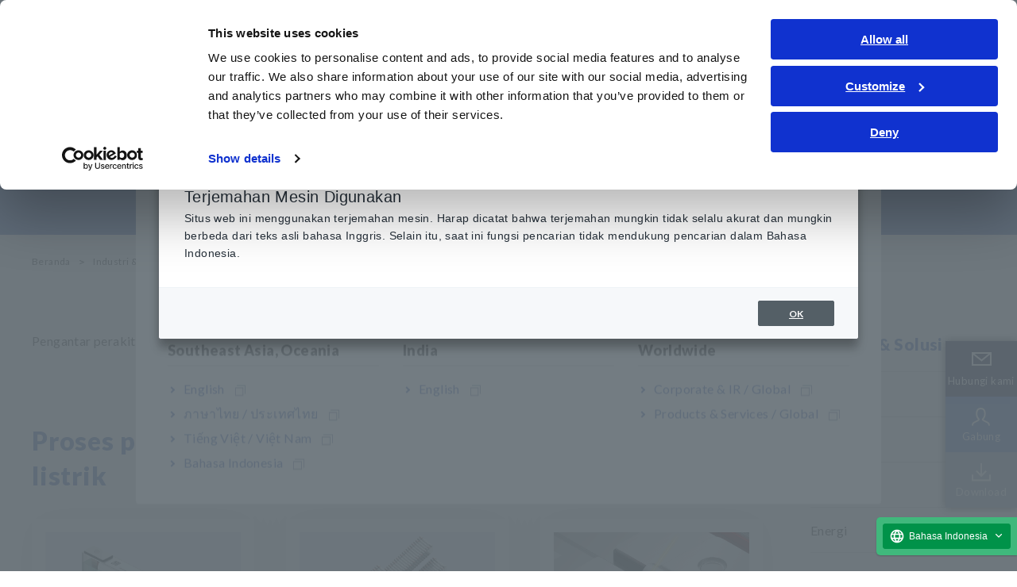

--- FILE ---
content_type: text/html; charset=UTF-8
request_url: https://www.hioki.com/id-id/industries-solutions/manufacturing/liion-pack-production-testing.html
body_size: 10178
content:
<!DOCTYPE HTML>

<html lang="en" class="static">


<head><script src="//j.wovn.io/1" data-wovnio="key=8JC11U&amp;backend=true&amp;currentLang=id&amp;defaultLang=en&amp;urlPattern=path&amp;langCodeAliases={&quot;en&quot;:&quot;sg-en&quot;,&quot;th&quot;:&quot;th-th&quot;,&quot;id&quot;:&quot;id-id&quot;,&quot;vi&quot;:&quot;vn-vi&quot;}&amp;langParamName=wovn" data-wovnio-info="version=WOVN.php_1.26.0" data-wovnio-type="fallback_snippet" async></script>
    <meta charset="UTF-8">
    <meta name="viewport" content="width=device-width,initial-scale=1">
    <meta name="format-detection" content="telephone=no,email=no,address=no">
    <meta property="og:type" content="website">
    <meta property="og:image" content="/themes/hioki/common/images/ogp.png">

  

      <link rel="canonical" href="https://www.hioki.com/industries-solutions/manufacturing/liion-pack-production-testing.html" />
    

      <link rel="alternate" href="https://www.hioki.com/global/industries-solutions/manufacturing/liion-pack-production-testing.html" hreflang="x-default" />
    <link rel="alternate" href="https://www.hioki.com/us-en/industries-solutions/manufacturing/liion-pack-production-testing.html" hreflang="en-US" />
    <link rel="alternate" href="https://www.hioki.com/in-en/industries-solutions/manufacturing/liion-pack-production-testing.html" hreflang="en-IN" />
    <link rel="alternate" href="https://www.hioki.com/sg-en/industries-solutions/manufacturing/liion-pack-production-testing.html" hreflang="en-SG" />
    <link rel="alternate" href="https://www.hioki.com/sg-en/industries-solutions/manufacturing/liion-pack-production-testing.html" hreflang="en-MY" />
    <link rel="alternate" href="https://www.hioki.com/sg-en/industries-solutions/manufacturing/liion-pack-production-testing.html" hreflang="en-PH" />
    <link rel="alternate" href="https://www.hioki.com/sg-en/industries-solutions/manufacturing/liion-pack-production-testing.html" hreflang="en-AU" />
    <link rel="alternate" href="https://www.hioki.com/sg-en/industries-solutions/manufacturing/liion-pack-production-testing.html" hreflang="en-NZ" />
    <link rel="alternate" href="https://www.hioki.com/sg-en/industries-solutions/manufacturing/liion-pack-production-testing.html" hreflang="en-BD" />
    <link rel="alternate" href="https://www.hioki.com/euro-en/industries-solutions/manufacturing/liion-pack-production-testing.html" hreflang="en-AL" />
    <link rel="alternate" href="https://www.hioki.com/euro-en/industries-solutions/manufacturing/liion-pack-production-testing.html" hreflang="en-AD" />
    <link rel="alternate" href="https://www.hioki.com/euro-en/industries-solutions/manufacturing/liion-pack-production-testing.html" hreflang="en-AM" />
    <link rel="alternate" href="https://www.hioki.com/euro-en/industries-solutions/manufacturing/liion-pack-production-testing.html" hreflang="en-AT" />
    <link rel="alternate" href="https://www.hioki.com/euro-en/industries-solutions/manufacturing/liion-pack-production-testing.html" hreflang="de-AT" />
    <link rel="alternate" href="https://www.hioki.com/euro-en/industries-solutions/manufacturing/liion-pack-production-testing.html" hreflang="en-AZ" />
    <link rel="alternate" href="https://www.hioki.com/euro-en/industries-solutions/manufacturing/liion-pack-production-testing.html" hreflang="en-BY" />
    <link rel="alternate" href="https://www.hioki.com/euro-en/industries-solutions/manufacturing/liion-pack-production-testing.html" hreflang="en-BE" />
    <link rel="alternate" href="https://www.hioki.com/euro-en/industries-solutions/manufacturing/liion-pack-production-testing.html" hreflang="fr-BE" />
    <link rel="alternate" href="https://www.hioki.com/euro-en/industries-solutions/manufacturing/liion-pack-production-testing.html" hreflang="de-BE" />
    <link rel="alternate" href="https://www.hioki.com/euro-en/industries-solutions/manufacturing/liion-pack-production-testing.html" hreflang="nl-NL" />
    <link rel="alternate" href="https://www.hioki.com/euro-en/industries-solutions/manufacturing/liion-pack-production-testing.html" hreflang="en-BA" />
    <link rel="alternate" href="https://www.hioki.com/euro-en/industries-solutions/manufacturing/liion-pack-production-testing.html" hreflang="en-BG" />
    <link rel="alternate" href="https://www.hioki.com/euro-en/industries-solutions/manufacturing/liion-pack-production-testing.html" hreflang="en-HR" />
    <link rel="alternate" href="https://www.hioki.com/euro-en/industries-solutions/manufacturing/liion-pack-production-testing.html" hreflang="en-CY" />
    <link rel="alternate" href="https://www.hioki.com/euro-en/industries-solutions/manufacturing/liion-pack-production-testing.html" hreflang="en-CZ" />
    <link rel="alternate" href="https://www.hioki.com/euro-en/industries-solutions/manufacturing/liion-pack-production-testing.html" hreflang="en-DK" />
    <link rel="alternate" href="https://www.hioki.com/euro-en/industries-solutions/manufacturing/liion-pack-production-testing.html" hreflang="en-EE" />
    <link rel="alternate" href="https://www.hioki.com/euro-en/industries-solutions/manufacturing/liion-pack-production-testing.html" hreflang="en-FI" />
    <link rel="alternate" href="https://www.hioki.com/euro-en/industries-solutions/manufacturing/liion-pack-production-testing.html" hreflang="en-FR" />
    <link rel="alternate" href="https://www.hioki.com/euro-en/industries-solutions/manufacturing/liion-pack-production-testing.html" hreflang="fr-FR" />
    <link rel="alternate" href="https://www.hioki.com/euro-en/industries-solutions/manufacturing/liion-pack-production-testing.html" hreflang="en-GE" />
    <link rel="alternate" href="https://www.hioki.com/euro-en/industries-solutions/manufacturing/liion-pack-production-testing.html" hreflang="en-DE" />
    <link rel="alternate" href="https://www.hioki.com/euro-en/industries-solutions/manufacturing/liion-pack-production-testing.html" hreflang="de-DE" />
    <link rel="alternate" href="https://www.hioki.com/euro-en/industries-solutions/manufacturing/liion-pack-production-testing.html" hreflang="en-GR" />
    <link rel="alternate" href="https://www.hioki.com/euro-en/industries-solutions/manufacturing/liion-pack-production-testing.html" hreflang="en-HU" />
    <link rel="alternate" href="https://www.hioki.com/euro-en/industries-solutions/manufacturing/liion-pack-production-testing.html" hreflang="en-IS" />
    <link rel="alternate" href="https://www.hioki.com/euro-en/industries-solutions/manufacturing/liion-pack-production-testing.html" hreflang="en-IE" />
    <link rel="alternate" href="https://www.hioki.com/euro-en/industries-solutions/manufacturing/liion-pack-production-testing.html" hreflang="en-IT" />
    <link rel="alternate" href="https://www.hioki.com/euro-en/industries-solutions/manufacturing/liion-pack-production-testing.html" hreflang="it-IT" />
    <link rel="alternate" href="https://www.hioki.com/euro-en/industries-solutions/manufacturing/liion-pack-production-testing.html" hreflang="en-KZ" />
    <link rel="alternate" href="https://www.hioki.com/euro-en/industries-solutions/manufacturing/liion-pack-production-testing.html" hreflang="en-LV" />
    <link rel="alternate" href="https://www.hioki.com/euro-en/industries-solutions/manufacturing/liion-pack-production-testing.html" hreflang="en-LI" />
    <link rel="alternate" href="https://www.hioki.com/euro-en/industries-solutions/manufacturing/liion-pack-production-testing.html" hreflang="de-LI" />
    <link rel="alternate" href="https://www.hioki.com/euro-en/industries-solutions/manufacturing/liion-pack-production-testing.html" hreflang="en-LT" />
    <link rel="alternate" href="https://www.hioki.com/euro-en/industries-solutions/manufacturing/liion-pack-production-testing.html" hreflang="en-LU" />
    <link rel="alternate" href="https://www.hioki.com/euro-en/industries-solutions/manufacturing/liion-pack-production-testing.html" hreflang="fr-LU" />
    <link rel="alternate" href="https://www.hioki.com/euro-en/industries-solutions/manufacturing/liion-pack-production-testing.html" hreflang="de-LU" />
    <link rel="alternate" href="https://www.hioki.com/euro-en/industries-solutions/manufacturing/liion-pack-production-testing.html" hreflang="en-MT" />
    <link rel="alternate" href="https://www.hioki.com/euro-en/industries-solutions/manufacturing/liion-pack-production-testing.html" hreflang="en-MD" />
    <link rel="alternate" href="https://www.hioki.com/euro-en/industries-solutions/manufacturing/liion-pack-production-testing.html" hreflang="en-MC" />
    <link rel="alternate" href="https://www.hioki.com/euro-en/industries-solutions/manufacturing/liion-pack-production-testing.html" hreflang="fr-MC" />
    <link rel="alternate" href="https://www.hioki.com/euro-en/industries-solutions/manufacturing/liion-pack-production-testing.html" hreflang="en-ME" />
    <link rel="alternate" href="https://www.hioki.com/euro-en/industries-solutions/manufacturing/liion-pack-production-testing.html" hreflang="en-NL" />
    <link rel="alternate" href="https://www.hioki.com/euro-en/industries-solutions/manufacturing/liion-pack-production-testing.html" hreflang="nl-NL" />
    <link rel="alternate" href="https://www.hioki.com/euro-en/industries-solutions/manufacturing/liion-pack-production-testing.html" hreflang="en-MK" />
    <link rel="alternate" href="https://www.hioki.com/euro-en/industries-solutions/manufacturing/liion-pack-production-testing.html" hreflang="en-NO" />
    <link rel="alternate" href="https://www.hioki.com/euro-en/industries-solutions/manufacturing/liion-pack-production-testing.html" hreflang="en-PL" />
    <link rel="alternate" href="https://www.hioki.com/euro-en/industries-solutions/manufacturing/liion-pack-production-testing.html" hreflang="en-PT" />
    <link rel="alternate" href="https://www.hioki.com/euro-en/industries-solutions/manufacturing/liion-pack-production-testing.html" hreflang="pt-PT" />
    <link rel="alternate" href="https://www.hioki.com/euro-en/industries-solutions/manufacturing/liion-pack-production-testing.html" hreflang="en-RO" />
    <link rel="alternate" href="https://www.hioki.com/euro-en/industries-solutions/manufacturing/liion-pack-production-testing.html" hreflang="en-RU" />
    <link rel="alternate" href="https://www.hioki.com/euro-en/industries-solutions/manufacturing/liion-pack-production-testing.html" hreflang="en-SM" />
    <link rel="alternate" href="https://www.hioki.com/euro-en/industries-solutions/manufacturing/liion-pack-production-testing.html" hreflang="it-SM" />
    <link rel="alternate" href="https://www.hioki.com/euro-en/industries-solutions/manufacturing/liion-pack-production-testing.html" hreflang="en-RS" />
    <link rel="alternate" href="https://www.hioki.com/euro-en/industries-solutions/manufacturing/liion-pack-production-testing.html" hreflang="en-SK" />
    <link rel="alternate" href="https://www.hioki.com/euro-en/industries-solutions/manufacturing/liion-pack-production-testing.html" hreflang="en-SI" />
    <link rel="alternate" href="https://www.hioki.com/euro-en/industries-solutions/manufacturing/liion-pack-production-testing.html" hreflang="en-ES" />
    <link rel="alternate" href="https://www.hioki.com/euro-en/industries-solutions/manufacturing/liion-pack-production-testing.html" hreflang="es-ES" />
    <link rel="alternate" href="https://www.hioki.com/euro-en/industries-solutions/manufacturing/liion-pack-production-testing.html" hreflang="en-SE" />
    <link rel="alternate" href="https://www.hioki.com/euro-en/industries-solutions/manufacturing/liion-pack-production-testing.html" hreflang="en-CH" />
    <link rel="alternate" href="https://www.hioki.com/euro-en/industries-solutions/manufacturing/liion-pack-production-testing.html" hreflang="fr-CH" />
    <link rel="alternate" href="https://www.hioki.com/euro-en/industries-solutions/manufacturing/liion-pack-production-testing.html" hreflang="it-CH" />
    <link rel="alternate" href="https://www.hioki.com/euro-en/industries-solutions/manufacturing/liion-pack-production-testing.html" hreflang="de-CH" />
    <link rel="alternate" href="https://www.hioki.com/euro-en/industries-solutions/manufacturing/liion-pack-production-testing.html" hreflang="en-TR" />
    <link rel="alternate" href="https://www.hioki.com/euro-en/industries-solutions/manufacturing/liion-pack-production-testing.html" hreflang="en-UA" />
    <link rel="alternate" href="https://www.hioki.com/euro-en/industries-solutions/manufacturing/liion-pack-production-testing.html" hreflang="en-GB" />
    <link rel="alternate" href="https://www.hioki.com/euro-en/industries-solutions/manufacturing/liion-pack-production-testing.html" hreflang="en-VA" />
    <link rel="alternate" href="https://www.hioki.com/jp-ja/industries-solutions/manufacturing/liion-pack-production-testing.html" hreflang="ja-JP" />
        <meta charset="utf-8" />
<meta name="MobileOptimized" content="width" />
<meta name="HandheldFriendly" content="true" />
<meta name="viewport" content="width=device-width, initial-scale=1.0" />
<link rel="icon" href="/themes/hioki/favicon.ico" type="image/vnd.microsoft.icon" />

      <title>Inspection in Assembly of Li-ion Battery Packs for EVs | HIOKI</title>
        <link rel="stylesheet" media="all" href="/themes/contrib/stable/css/system/components/align.module.css?t9jvgh" />
<link rel="stylesheet" media="all" href="/themes/contrib/stable/css/system/components/fieldgroup.module.css?t9jvgh" />
<link rel="stylesheet" media="all" href="/themes/contrib/stable/css/system/components/container-inline.module.css?t9jvgh" />
<link rel="stylesheet" media="all" href="/themes/contrib/stable/css/system/components/clearfix.module.css?t9jvgh" />
<link rel="stylesheet" media="all" href="/themes/contrib/stable/css/system/components/details.module.css?t9jvgh" />
<link rel="stylesheet" media="all" href="/themes/contrib/stable/css/system/components/hidden.module.css?t9jvgh" />
<link rel="stylesheet" media="all" href="/themes/contrib/stable/css/system/components/item-list.module.css?t9jvgh" />
<link rel="stylesheet" media="all" href="/themes/contrib/stable/css/system/components/js.module.css?t9jvgh" />
<link rel="stylesheet" media="all" href="/themes/contrib/stable/css/system/components/nowrap.module.css?t9jvgh" />
<link rel="stylesheet" media="all" href="/themes/contrib/stable/css/system/components/position-container.module.css?t9jvgh" />
<link rel="stylesheet" media="all" href="/themes/contrib/stable/css/system/components/reset-appearance.module.css?t9jvgh" />
<link rel="stylesheet" media="all" href="/themes/contrib/stable/css/system/components/resize.module.css?t9jvgh" />
<link rel="stylesheet" media="all" href="/themes/contrib/stable/css/system/components/system-status-counter.css?t9jvgh" />
<link rel="stylesheet" media="all" href="/themes/contrib/stable/css/system/components/system-status-report-counters.css?t9jvgh" />
<link rel="stylesheet" media="all" href="/themes/contrib/stable/css/system/components/system-status-report-general-info.css?t9jvgh" />
<link rel="stylesheet" media="all" href="/themes/contrib/stable/css/system/components/tablesort.module.css?t9jvgh" />
<link rel="stylesheet" media="all" href="/modules/contrib/whatsapp_bubble/css/whatsapp_bubble.css?t9jvgh" />
<link rel="stylesheet" media="all" href="/modules/contrib/paragraphs/css/paragraphs.unpublished.css?t9jvgh" />
<link rel="stylesheet" media="all" href="/themes/contrib/classy/css/components/action-links.css?t9jvgh" />
<link rel="stylesheet" media="all" href="/themes/contrib/classy/css/components/breadcrumb.css?t9jvgh" />
<link rel="stylesheet" media="all" href="/themes/contrib/classy/css/components/button.css?t9jvgh" />
<link rel="stylesheet" media="all" href="/themes/contrib/classy/css/components/collapse-processed.css?t9jvgh" />
<link rel="stylesheet" media="all" href="/themes/contrib/classy/css/components/container-inline.css?t9jvgh" />
<link rel="stylesheet" media="all" href="/themes/contrib/classy/css/components/details.css?t9jvgh" />
<link rel="stylesheet" media="all" href="/themes/contrib/classy/css/components/exposed-filters.css?t9jvgh" />
<link rel="stylesheet" media="all" href="/themes/contrib/classy/css/components/field.css?t9jvgh" />
<link rel="stylesheet" media="all" href="/themes/contrib/classy/css/components/form.css?t9jvgh" />
<link rel="stylesheet" media="all" href="/themes/contrib/classy/css/components/icons.css?t9jvgh" />
<link rel="stylesheet" media="all" href="/themes/contrib/classy/css/components/inline-form.css?t9jvgh" />
<link rel="stylesheet" media="all" href="/themes/contrib/classy/css/components/item-list.css?t9jvgh" />
<link rel="stylesheet" media="all" href="/themes/contrib/classy/css/components/link.css?t9jvgh" />
<link rel="stylesheet" media="all" href="/themes/contrib/classy/css/components/links.css?t9jvgh" />
<link rel="stylesheet" media="all" href="/themes/contrib/classy/css/components/menu.css?t9jvgh" />
<link rel="stylesheet" media="all" href="/themes/contrib/classy/css/components/more-link.css?t9jvgh" />
<link rel="stylesheet" media="all" href="/themes/contrib/classy/css/components/pager.css?t9jvgh" />
<link rel="stylesheet" media="all" href="/themes/contrib/classy/css/components/tabledrag.css?t9jvgh" />
<link rel="stylesheet" media="all" href="/themes/contrib/classy/css/components/tableselect.css?t9jvgh" />
<link rel="stylesheet" media="all" href="/themes/contrib/classy/css/components/tablesort.css?t9jvgh" />
<link rel="stylesheet" media="all" href="/themes/contrib/classy/css/components/tabs.css?t9jvgh" />
<link rel="stylesheet" media="all" href="/themes/contrib/classy/css/components/textarea.css?t9jvgh" />
<link rel="stylesheet" media="all" href="/themes/contrib/classy/css/components/ui-dialog.css?t9jvgh" />
<link rel="stylesheet" media="all" href="/themes/contrib/classy/css/components/messages.css?t9jvgh" />
<link rel="stylesheet" media="all" href="/themes/hioki/common/css/admin.css?t9jvgh" />
<link rel="stylesheet" media="all" href="/themes/hioki/common/css/master.css?t9jvgh" />

            <script type="application/json" data-drupal-selector="drupal-settings-json">{"path":{"baseUrl":"\/","pathPrefix":"sg-en\/","currentPath":"node\/1265521","currentPathIsAdmin":false,"isFront":false,"currentLanguage":"en-sg"},"pluralDelimiter":"\u0003","suppressDeprecationErrors":true,"user":{"uid":0,"permissionsHash":"cb2d15c1326bb7f0b770130987d80f0422c6a28c3cc3941d6d8c5a675c48860e"}}</script>
<script src="/core/assets/vendor/jquery/jquery.min.js?v=3.7.1" data-cookieconsent="ignore"></script>
<script src="/sites/default/files/languages/en-sg_q1PhheVufkiCpb8vP1Vqcz4L8S19UR1gsIipplC2t34.js?t9jvgh"></script>
<script src="/core/misc/drupalSettingsLoader.js?v=10.3.14" data-cookieconsent="ignore"></script>
<script src="/core/misc/drupal.js?v=10.3.14" data-cookieconsent="ignore"></script>
<script src="/core/misc/drupal.init.js?v=10.3.14" data-cookieconsent="ignore"></script>
<script src="/themes/hioki/common/js/run.js?v=1.0.37"></script>


                <!-- Google Consent Mode -->
                <script data-cookieconsent="ignore">
                  window.dataLayer = window.dataLayer || [];
                  function gtag() {
                    dataLayer.push(arguments)
                  }
                  gtag("consent", "default", {
                    ad_storage: "denied",
                    analytics_storage: "denied",
                    functionality_storage: "denied",
                    personalization_storage: "denied",
                    security_storage: "granted",
                    wait_for_update: 500
                  });
                  gtag("set", "ads_data_redaction", true);
                  gtag("set", "url_passthrough", false);
                </script>
                <!-- End Google Consent Mode-->

                <!-- Google Tag Manager -->
                <script data-cookieconsent="ignore">
                  (function(w,d,s,l,i){w[l]=w[l]||[];w[l].push({'gtm.start':
                    new Date().getTime(),event:'gtm.js'});var f=d.getElementsByTagName(s)[0],
                    j=d.createElement(s),dl=l!='dataLayer'?'&l='+l:'';j.async=true;j.src=
                    'https://www.googletagmanager.com/gtm.js?id='+i+dl;f.parentNode.insertBefore(j,f);
                  })(window,document,'script','dataLayer','GTM-5LQM83');
                </script>
                <!-- End Google Tag Manager -->

                                <!-- Google Tag Manager -->
                <script data-cookieconsent="ignore">
                  (function(w,d,s,l,i){w[l]=w[l]||[];w[l].push({'gtm.start':
                    new Date().getTime(),event:'gtm.js'});var f=d.getElementsByTagName(s)[0],
                    j=d.createElement(s),dl=l!='dataLayer'?'&l='+l:'';j.async=true;j.src=
                    'https://www.googletagmanager.com/gtm.js?id='+i+dl;f.parentNode.insertBefore(j,f);
                  })(window,document,'script','dataLayer','GTM-PKD62X2');
                </script>
                <!-- End Google Tag Manager -->
                
                <!-- Cookiebot CMP-->
                <script
                  id="Cookiebot"
                  src="https://consent.cookiebot.com/uc.js"
                  data-cbid="26cf126a-afaa-49b1-861c-7eb2a1667915"
                  data-blockingmode="auto"
                  type="text/javascript"
                ></script>
                <!-- End Cookiebot CMP -->

                <link rel="apple-touch-icon" href="/themes/hioki/common/images/apple-touch-icon.png">

                
                                <style>
                    .messages--warning {
                        display: none !important;
                    }
                </style>

</head>

<body class="path-node page-node-type-page-global">
        <a href="#main-content" class="visually-hidden focusable skip-link">
        Skip to main content
    </a>
    
      <div class="dialog-off-canvas-main-canvas" data-off-canvas-main-canvas>
    <div id="page">
        
    
                  <!-- Google Tag Manager (noscript) --><noscript><iframe src="https://www.googletagmanager.com/ns.html?id=GTM-5LQM83"
                  height="0" width="0" style="display:none;visibility:hidden"></iframe></noscript><!-- End Google Tag Manager (noscript) -->
<!-- Google Tag Manager (noscript) -->
<noscript><iframe src="https://www.googletagmanager.com/ns.html?id=GTM-PKD62X2"
height="0" width="0" style="display:none;visibility:hidden"></iframe></noscript>
<!-- End Google Tag Manager (noscript) -->
      
  <!-- checker en-sg -->
  <!-- 製品日本語以外  -->
  <!-- Google Tag Manager (noscript) -->
<noscript><iframe src="https://www.googletagmanager.com/ns.html?id=GTM-5LQM83"
                  height="0" width="0" style="display:none;visibility:hidden"></iframe></noscript>
<!-- End Google Tag Manager (noscript) -->
<header id="header" class="product">
  <div class="inner">

    <div class="header-inner">
      <p id="logo-01"><a href="/sg-en"><img src="/themes/hioki/common/images/logo-01.png" alt="HIOKI Products & Services">
                  </a>
      </p>

      <button type="button" id="search-open-btn" aria-expanded="false" aria-controls="header-search"><span>Search Open</span></button>
      <button type="button" id="sp-menu" aria-expanded="false" aria-controls="menu-inner"><span>MENU</span></button>
      <!-- / .header-inner --></div>

    <div id="menu-inner">
      <nav id="global-menu">
        <ul class="item">
          <li><a href="/sg-en/products">Products</a>
            <div class="menu-local">
              <div class="menu-local-inner">
                <div class="menu-local-box">
                  <div class="child col3">
                    <ul>
                      <li class="hdg-01"><b>Recorders, Data Loggers</b>
                        <ul>
                          <li><a href="/sg-en/products/data-acquisition">Data Acquisition, Oscilloscopes, Memory Recorders</a></li>
                          <li><a href="/sg-en/products/multichannel-data-loggers">Multichannel Data Loggers</a></li>
                          <li><a href="/sg-en/products/compact-data-loggers">Compact Data Loggers, Temperature Data Loggers</a></li>
                        </ul></li>
                      <li class="hdg-01"><b>LCR/Resistance Meters</b>
                        <ul>
                          <li><a href="/sg-en/products/lcr-meters">LCR Meters, Impedance Analyzers, Capacitance Meters</a></li>
                          <li><a href="/sg-en/products/resistance-meters">Resistance Meters, Battery Testers</a></li>
                          <li><a href="/sg-en/products/electrometers">Super Megohmmeters, Electrometers, Picoammeters</a></li>
                          <li><a href="/sg-en/products/benchtop-dmm">Benchtop Digital Multimeters (DMMs)</a></li>
                        </ul></li>
                      <li class="hdg-01"><b>Safety Testing</b>
                        <ul>
                          <li><a href="/sg-en/products/electrical-safety-testers">Electrical Safety Testers, Hipot/Insulation/Leakage Testers</a></li>
                          <li><a href="/sg-en/products/signal-generators-calibrators">Signal Generators, Calibrators</a></li>
                        </ul></li>
                    </ul>
                    <ul>
                      <li class="hdg-01"><b>Power Meters</b>
                        <ul>
                          <li><a href="/sg-en/products/power-meters">Power Meters, Power Analyzers</a></li>
                          <li><a href="/sg-en/products/pqa">Power Quality Analyzers, Power Loggers</a></li>
                        </ul></li>
                      <li class="hdg-01"><b>Probes, Sensors</b>
                        <ul>
                          <li><a href="/sg-en/products/current-probes">Current Probes/Sensors, Voltage Probes, CAN Sensors</a></li>
                        </ul></li>
                      <li class="hdg-01"><b>Optical, PV maintenance, Telecommunication</b>
                        <ul>
                          <li><a href="/sg-en/products/rgb-laser">RGB Laser/LED Optical Meters, LAN Cable Testers</a></li>
                          <li><a href="/sg-en/products/pv">Solar Panel/Photovoltaic (PV) System Maintenance</a></li>
                        </ul></li>
                      <li class="hdg-01"><b>Environmental Measuring</b>
                        <ul>
                          <li><a href="/sg-en/products/field-measuring">Magnetic Field, Temperature, Sound Level, Lux</a></li>
                        </ul></li>
                    </ul>
                    <ul>
                      <li class="hdg-01"><b>DMM, Testers, Field Measuring</b>
                        <ul>
                          <li><a href="/sg-en/products/testers">Testers, Handheld Digital Multimeters (DMMs)</a></li>
                          <li><a href="/sg-en/products/insulation-testers">Insulation Testers, Megohmmeters</a></li>
                          <li><a href="/sg-en/products/clamp-meters">Clamp Meters, Clamp Multimeters</a></li>
                          <li><a href="/sg-en/products/ground-testers">Ground Resistance, Phase Rotation, Voltage Detection</a></li>
                        </ul></li>
                      <li class="hdg-01"><b>IoT/New Solutions, Meter Relay</b>
                        <ul>
                          <li><a href="/sg-en/products/specialized-solutions">IoT/Specialized Solutions</a></li>
                          <li><a href="/sg-en/products/meter-relays">Meter Relays, CTs, Shunts</a></li>
                        </ul></li>
                      <li class="hdg-01"><b>Bare Board &amp; Package Testing</b>
                        <ul>
                          <li><a href="/sg-en/products/bare-board">Bare board, Package, Populated Board Testing</a></li>
                        </ul></li>
                      <li class="line-02"><a href="/sg-en/products/new">New Products</a></li>
                      <li class="line-02"><a href="/sg-en/support/discontinued">Discontinued/Replacement Products</a></li>
                    </ul>
                  </div>
                </div>
                <!-- / .menu-local-inner --></div>
              <button class="local-close"><span>Close</span></button>
              <!-- / .menu-local --></div>
          </li>
          <li><a href="/sg-en/industries-solutions">Industries &amp; Solutions</a>
            <div class="menu-local">
              <div class="menu-local-inner">
                <div class="menu-local-box">
                  <div class="child col2">
                    <ul>
                      <li class="hdg-01"><b>Industries</b>
                        <ul>
                          <li><a href="/sg-en/industries-solutions/mobility">Mobility</a></li>
                          <li><a href="/sg-en/industries-solutions/battery">Battery</a></li>
                          <li><a href="/sg-en/industries-solutions/motor">Motor</a></li>
                          <li><a href="/sg-en/industries-solutions/energy">Energy</a></li>
                          <li><a href="/sg-en/industries-solutions/electronic-components">Electronic Components</a></li>
                          <li><a href="/sg-en/industries-solutions/infrastructure">Infrastructure</a></li>
                        </ul></li>
                    </ul>
                    <ul>
                      <li class="hdg-01"><b>Solutions</b>
                        <ul>
                          <li><a href="/sg-en/industries-solutions/testing">Testing &amp; Analysis</a></li>
                          <li><a href="/sg-en/industries-solutions/manufacturing">Manufacturing &amp; Inspection</a></li>
                          <li><a href="/sg-en/industries-solutions/facilities">Facilities &amp; Equipment Maintenance</a></li>
                        </ul></li>
                    </ul>
                  </div>
                </div>
                <!-- / .menu-local-inner --></div>
              <button class="local-close"><span>Close</span></button>
              <!-- / .menu-local --></div>
          </li>
          <li><a href="/sg-en/learning">Knowledge Center</a>
            <div class="menu-local">
              <div class="menu-local-inner">
                <div class="menu-local-box">
                  <div class="child col3">
                    <ul>
                      <li><a href="/sg-en/learning/electricity">Basics of Electricity</a></li>
                      <li><a href="/sg-en/learning/methods">Basic Measurement Methods</a></li>
                      <li><a href="/sg-en/learning/common-devices">How to Test Common Devices</a></li>
                    </ul>
                    <ul>
                      <li><a href="/sg-en/learning/how-to">How to Use Test Tools</a></li>
                      <li><a href="/sg-en/learning/test-tools">Test Tools</a></li>
                    </ul>
                    <ul>
                      <li><a href="/sg-en/learning/applications">Applications</a></li>
                                          </ul>
                  </div>
                </div>
                <!-- / .menu-local-inner --></div>
              <button class="local-close"><span>Close</span></button>
              <!-- / .menu-local --></div>
          </li>
          <li><a href="/sg-en/support">Service &amp; Support</a>
            <div class="menu-local">
              <div class="menu-local-inner">
                <div class="menu-local-box">
                  <div class="child col3">
                    <ul>
                      <li><a href="/sg-en/support/myhioki">my HIOKI</a></li>
                      <li><a href="/sg-en/support/download">Downloads</a></li>
                      <li><a href="/sg-en/support/faq">FAQ</a></li>
                    </ul>
                    <ul>
                      <li><a href="/sg-en/support/service">After-sales Service</a></li>
                      <li><a href="/sg-en/support/warranty">Product Warranty</a></li>
                      <li><a href="/sg-en/support/network">Global Network</a></li>
                    </ul>
                    <ul>
                      <li><a href="/sg-en/support/discontinued">Discontinued/Replacement Products</a></li>
                    </ul>
                  </div>
                </div>
                <!-- / .menu-local-inner --></div>
              <button class="local-close"><span>Close</span></button>
              <!-- / .menu-local --></div>
          </li>

                      <li><a href="/sg-en/corporate">About Us</a>
              <div class="menu-local">
                <div class="menu-local-inner">
                  <div class="menu-local-box">
                    <div class="child col3">
                      <ul>
                        <li><a href="/sg-en/news">Newsroom</a></li>
                      </ul>
                      <ul>
                        <li class="site link wovn-link-ignore"><a href="/" target="_blank"><strong>Corporate & IR</strong><img src="/themes/hioki/common/images/icon-blank-03.png" alt="Open new window" class="icon-link-01"></a></li>
                      </ul>
                    </div>
                  </div>
                  <!-- / .menu-local-inner --></div>
                <button class="local-close"><span>Close</span></button>
                <!-- / .menu-local --></div>
            </li>
                  </ul>
      </nav>


      <ul class="header-utility">
        <li class="lang">
          <div>
            <a href="#worldwide-site" class="js-modal-01 is-disable-lay">
             <span>
             Southeast Asia, Oceania
                         </span>
           </a>
          </div>
        </li>
                  <li class="shop"><a href="https://hioki.com.sg/estore/" target="_blank"><span>Shop Now</span></a></li>
                        <li class="my"><a href="/sg-en/support/myhioki"><span>Login</span></a></li>
        <li class="contact js-hover-01"><a href="/sg-en/contact" target="_blank"><span>Contact Us<img src="/themes/hioki/common/images/icon-blank-03.png" alt="Open new window" class="icon-link-01"></span></a></li>
      </ul>
      <!-- / .menu-inner --></div>

    <div id="header-search">
      <div class="search-box">
        <form method="get" action="/sg-en/search">
          <input type="text" class="header-search-input" name="keyword" value="" placeholder="Search">
          <input type="submit" class="header-search-submit" value="Search">
        </form>
        <!-- / .search-box --></div>
      <!-- / .header-search --></div>
    <!-- / .inner --></div>
  <!-- / #header --></header>

  <!-- /industries-solutions/manufacturing/liion-pack-production-testing.html = /industries-solutions/manufacturing/liion-pack-production-testing.html = en-sg -->

<div class="modal-02 js-modal-item js-save-data" id="worldwide-site">
  <div class="modal-inner">
    <div class="modal-box">
      <h2 class="modal-hdg-02">Select your region & language</h2>
      <div class="column col3">
        <div class="col">
          <h3 class="modal-hdg-01" wovn-ignore>Americas</h3>
          <ul class="link-list-01">
            <li wovn-ignore><a href="/us-en/industries-solutions/manufacturing/liion-pack-production-testing.html" target="_blank">English<img src="/themes/hioki/common/images/icon-blank-01.png" alt="Open new window" class="icon-link-01"></a></li>
            <li wovn-ignore><a href="/us-es/industries-solutions/manufacturing/liion-pack-production-testing.html" target="_blank">Español / LATAM<img src="/themes/hioki/common/images/icon-blank-01.png" alt="Open new window" class="icon-link-01"></a></li>
            <li wovn-ignore><a href="/br-pt/industries-solutions/manufacturing/liion-pack-production-testing.html" target="_blank">Português / Brasil<img src="/themes/hioki/common/images/icon-blank-01.png" alt="Open new window" class="icon-link-01"></a></li>
          </ul>
        </div>
        <div class="col">
          <h3 class="modal-hdg-01" wovn-ignore>Europe</h3>
          <ul class="link-list-01">
            <li wovn-ignore><a href="/euro-en/industries-solutions/manufacturing/liion-pack-production-testing.html" target="_blank">English<img src="/themes/hioki/common/images/icon-blank-01.png" alt="Open new window" class="icon-link-01"></a></li>
          </ul>
        </div>
        <div class="col">
          <h3 class="modal-hdg-01" wovn-ignore>East Asia</h3>
          <ul class="link-list-01">
            <li wovn-ignore><a href="/ja/" target="_blank">日本語 / コーポレート・IR<img src="/themes/hioki/common/images/icon-blank-01.png" alt="Open new window" class="icon-link-01"></a></li>
            <li wovn-ignore><a href="/jp-ja/industries-solutions/manufacturing/liion-pack-production-testing.html" target="_blank">日本語 / 製品・サービス<img src="/themes/hioki/common/images/icon-blank-01.png" alt="Open new window" class="icon-link-01"></a></li>
            <li wovn-ignore><a href="https://www.hioki.cn/" target="_blank">简体中文<img src="/themes/hioki/common/images/icon-blank-01.png" alt="Open new window" class="icon-link-01"></a></li>
            <li wovn-ignore><a href="http://www.hiokikorea.com/" target="_blank">한국어<img src="/themes/hioki/common/images/icon-blank-01.png" alt="Open new window" class="icon-link-01"></a></li>
            <li wovn-ignore><a href="https://hioki.tw/" target="_blank">繁體中文<img src="/themes/hioki/common/images/icon-blank-01.png" alt="Open new window" class="icon-link-01"></a></li>
          </ul>
        </div>
        <div class="col">
          <h3 class="modal-hdg-01" wovn-ignore>Southeast Asia, Oceania</h3>
          <ul class="link-list-01">
            <li wovn-ignore><a href="/sg-en/industries-solutions/manufacturing/liion-pack-production-testing.html" target="_blank">English<img src="/themes/hioki/common/images/icon-blank-01.png" alt="Open new window" class="icon-link-01"></a></li>
            <li wovn-ignore><a href="/th-th/industries-solutions/manufacturing/liion-pack-production-testing.html" target="_blank">ภาษาไทย / ประเทศไทย<img src="/themes/hioki/common/images/icon-blank-01.png" alt="Open new window" class="icon-link-01"></a></li>
            <li wovn-ignore><a href="/vn-vi/industries-solutions/manufacturing/liion-pack-production-testing.html" target="_blank">Tiếng Việt / Việt Nam<img src="/themes/hioki/common/images/icon-blank-01.png" alt="Open new window" class="icon-link-01"></a></li>
            <li wovn-ignore><a href="/id-id/industries-solutions/manufacturing/liion-pack-production-testing.html" target="_blank">Bahasa Indonesia<img src="/themes/hioki/common/images/icon-blank-01.png" alt="Open new window" class="icon-link-01"></a></li>
          </ul>
        </div>
        <div class="col">
          <h3 class="modal-hdg-01" wovn-ignore>India</h3>
          <ul class="link-list-01">
            <li wovn-ignore><a href="/in-en/industries-solutions/manufacturing/liion-pack-production-testing.html" target="_blank">English<img src="/themes/hioki/common/images/icon-blank-01.png" alt="Open new window" class="icon-link-01"></a></li>
          </ul>
        </div>
        <div class="col">
          <h3 class="modal-hdg-01" wovn-ignore>Worldwide</h3>
          <ul class="link-list-01">
            <li wovn-ignore><a href="/" target="_blank">Corporate & IR / Global<img src="/themes/hioki/common/images/icon-blank-01.png" alt="Open new window" class="icon-link-01"></a></li>
            <li wovn-ignore><a href="/global/industries-solutions/manufacturing/liion-pack-production-testing.html" target="_blank">Products & Services / Global<img src="/themes/hioki/common/images/icon-blank-01.png" alt="Open new window" class="icon-link-01"></a></li>
          </ul>
        </div>
      </div>
      <!-- / .column --></div>
  </div>
  <!-- / #worldwide-site --></div>

<aside class="cta-01">
  <ul class="cta-btn">
          <li class="shop"><a href="https://hioki.com.sg/estore/"><span>Shop Now</span></a></li>
      <li class="contact"><a href="/sg-en/contact/"><span>Contact Us</span></a></li>
      <li class="login"><a href="/sg-en/support/myhioki/"><span>Login</span></a></li>
      <li class="downloads"><a href="/sg-en/support/download/"><span>Downloads</span></a></li>
      </ul>
</aside>
  
    
                  <aside class="cta-01">
<ul class="cta-btn">
<li class="shop"><a href="https://hioki.com.sg/estore/"><span>Shop Now</span></a></li>
	<li class="contact"><a href="/sg-en/contact/"><span>Contact Us</span></a></li>
	<li class="login"><a href="/sg-en/support/myhioki/"><span>Login</span></a></li>
	<li class="downloads"><a href="/sg-en/support/download/"><span>Downloads</span></a></li>
</ul>
</aside>

      
    
    
                  <!-- Start of HubSpot Embed Code -->
<script type="text/javascript" id="hs-script-loader" async defer src="//js.hs-scripts.com/44826694.js"></script>
<!-- End of HubSpot Embed Code -->
      
  


    <main class="region region-content main">
    <div data-drupal-messages-fallback class="hidden"></div>  
    
        

  <div class="hdg1-01">
    <div>
      <h1 class="hdg">
                Inspection in Assembly of Li-ion Battery Packs for EVs</h1>
          </div>
    <!-- / .hdg1-01 --></div>
  <p class="breadcrumb">
    <a href="/sg-en">Home</a>
    
                  <a href="/sg-en/industries-solutions">Industries &amp; Solutions</a>
                        <a href="/sg-en/industries-solutions/manufacturing">Manufacturing &amp; Inspection</a>
                        <b>Inspection In Assembly of Li-ion Battery Packs For EVs</b>
          
  </p>

  <div class="content flex">
    <div class="inner">

                  
  <p>Introduction to the assembly of battery packs and their inspection.</p>

          
          
      <h2 class="hdg2-01">            Assembly process of Li-ion battery packs for EVs
      </h2>
        

          
  <ol class="list-flow-01 js-gallery"><li class="item right-arrow sp-arrow"><a class="item-wrap" href="/system/files/image/2022-12/liion_pack_assembly_testing_1.png" data-title="Battery cell"><div class="list-flow-txt"><p class="title-txt">Battery cell</p></div><div class="list-flow-content"><img src="/system/files/image/2022-12/liion_pack_assembly_testing_1.png" alt=""></div></a></li><li class="item right-arrow sp-arrow"><a class="item-wrap" href="/system/files/image/2022-12/liion_pack_assembly_testing_2.png" data-title="Cell stack assembly"><div class="list-flow-txt"><p class="title-txt">Cell stack assembly</p></div><div class="list-flow-content"><img src="/system/files/image/2022-12/liion_pack_assembly_testing_2.png" alt=""></div></a></li><li class="item bottom-arrow sp-arrow"><a class="item-wrap" href="/system/files/image/2022-12/liion_pack_assembly_testing_3.png" data-title="Busbars joining"><div class="list-flow-txt"><p class="title-txt">Busbars joining</p></div><div class="list-flow-content"><img src="/system/files/image/2022-12/liion_pack_assembly_testing_3.png" alt=""></div></a></li><li class="item left-arrow sp-arrow"><a class="item-wrap" href="/system/files/image/2022-12/liion_pack_assembly_testing_4.png" data-title="Battery pack"><div class="list-flow-txt"><p class="title-txt">Battery pack</p></div><div class="list-flow-content"><img src="/system/files/image/2022-12/liion_pack_assembly_testing_4.png" alt=""></div></a></li><li class="item left-arrow sp-arrow"><a class="item-wrap" href="/system/files/image/2022-12/liion_pack_assembly_testing_5.png" data-title="Cover installation"><div class="list-flow-txt"><p class="title-txt">Cover installation</p></div><div class="list-flow-content"><img src="/system/files/image/2022-12/liion_pack_assembly_testing_5.png" alt=""></div></a></li><li class="item"><a class="item-wrap" href="/system/files/image/2022-12/liion_pack_assembly_testing_6.png" data-title="Install on an EV"><div class="list-flow-txt"><p class="title-txt">Install on an EV</p></div><div class="list-flow-content"><img src="/system/files/image/2022-12/liion_pack_assembly_testing_6.png" alt=""></div></a></li><!-- / .list-flow-01 --></ol>

          
          
      <h2 class="hdg2-01">            Assembly from cell batteries to pack batteries
      </h2>
        

          
  <p>The smallest unit of a battery is called a cell. The three common shapes of cells are cylindrical, prismatic, and pouch. The state in which the cells are connected is called a module, and the state in which the modules are connected is called a pack. There are also packs without modules, such as "Cell to Pack".</p>

          
  <div class="lyt-img-01 col3"><ul class="item"><li><div class="img"><img src="/system/files/image/2022-12/liion_pack_assembly_testing_7.png" alt=""><div class="caption">Cylindrical cell</div></div></li><li><div class="img"><img src="/system/files/image/2022-12/liion_pack_assembly_testing_8.png" alt=""><div class="caption">Module with cylindrical cells</div></div></li><li><div class="img"><img src="/system/files/image/2022-12/liion_pack_assembly_testing_9.png" alt=""><div class="caption">Pack with cylindrical cells</div></div></li><li><div class="img"><img src="/system/files/image/2022-12/liion_pack_assembly_testing_10.png" alt=""><div class="caption">Prismatic cell</div></div></li><li><div class="img"><img src="/system/files/image/2022-12/liion_pack_assembly_testing_11.png" alt=""><div class="caption">Module with prismatic cells</div></div></li><li><div class="img"><img src="/system/files/image/2022-12/liion_pack_assembly_testing_12.png" alt=""><div class="caption">Pack with prismatic cells</div></div></li><li><div class="img"><img src="/system/files/image/2022-12/liion_pack_assembly_testing_13.png" alt=""><div class="caption">Pouch cell</div></div></li><li><div class="img"><img src="/system/files/image/2022-12/liion_pack_assembly_testing_14.png" alt=""><div class="caption">Module with pouch cells</div></div></li><li><div class="img"><img src="/system/files/image/2022-12/liion_pack_assembly_testing_15.png" alt=""><div class="caption">Pack with pouch cells</div></div></li></ul><!-- / .img-lyt-01 --></div>

          
  <ol class="list-flow-01 js-gallery"><a class="item-wrap" href="/system/files/image/2022-12/liion_pack_assembly_testing_17_en.png"><div class="list-flow-content"><img src="/system/files/image/2022-12/liion_pack_assembly_testing_17_en.png" alt=""></div></a></ol>

          
  <p>Cells produced at the cell production factory are shipped to the module production factory after undergoing a shipping inspection. Batteries go through an acceptance inspection before they are put together into modules and packs. This is because things like vibrations during shipping and even the passing of time can cause batteries to defect.</p>

          
          
      <h2 class="hdg2-01">            Li-ion battery pack inspection methods
      </h2>
        

          
  <div class="lyt-img-02 left line-top"><div class="txt"><h3 class="hdg4-01">Insulation resistance testing</h3><p>It is necessary to keep the electrodes and enclosure (case), insulated from each other. Failure to keep those components properly
insulated — in other words, insufficient insulation resistance — could lead to a risk of ignition or fire accidents.</p><ul class="link-list-01"><li><a href="/sg-en/products/electrical-safety-testers/insulation/id_1265405" target="_blank">BATTERY INSULATION TESTER BT5525<img src="/themes/hioki/common/images/icon-blank-01.png" alt="Open new window" class="icon-link-01"></a></li><li><a href="/sg-en/products/electrical-safety-testers/insulation/id_6013" target="_blank">INSULATION TESTER ST5520<img src="/themes/hioki/common/images/icon-blank-01.png" alt="Open new window" class="icon-link-01"></a></li><li><a href="/sg-en/products/electrometers/megohm/id_6612" target="_blank">SUPER MEGOHM METER SM7110<img src="/themes/hioki/common/images/icon-blank-01.png" alt="Open new window" class="icon-link-01"></a></li><li><a href="/sg-en/products/electrometers/megohm/id_6613" target="_blank">SUPER MEGOHM METER SM7120<img src="/themes/hioki/common/images/icon-blank-01.png" alt="Open new window" class="icon-link-01"></a></li></ul><p>The above instruments measure the insulation resistance between the electrode and the enclosure.</p><!-- / .txt --></div><div class="img"><p class="t-center"><img src="/system/files/image/2022-12/I%26S_products_18.png" alt="">BT5525</p><!-- / .img --></div><!-- / .lyt-image-02 --></div><div class="lyt-img-02 left line-top"><div class="txt"><h3 class="hdg4-01">Dielectric withstand testing (Hi-Pot testing)</h3><p>Battery packs must have sufficient dielectric strength for the application. Insufficient dielectric strength may result in electric shock or other accidents.</p><ul class="link-list-01"><li><a href="/sg-en/products/electrical-safety-testers/hipot/id_5932" target="_blank">AUTOMATIC INSULATION/WITHSTANDING HiTESTER 3153<img src="/themes/hioki/common/images/icon-blank-01.png" alt="Open new window" class="icon-link-01"></a></li></ul><p>The above measuring instruments inspect dielectric strength by applying a voltage for a set amount of time.</p><!-- / .txt --></div><div class="img"><p class="t-center"><img src="/system/files/image/2022-12/I%26S_products_19.png" alt="">3153</p><!-- / .img --></div><!-- / .lyt-image-02 --></div><div class="box-01"><p><strong>Difference between insulation resistance testing and withstand voltage testing</strong><br>
Insulation resistance tests are used to detect insulation flaws by measuring resistance values. Hi-Pot testing determines whether dielectric breakdown occurs.</p><!-- / .box-01 --></div><div class="lyt-img-02 left line-top"><div class="txt"><h3 class="hdg4-01">Internal resistance testing</h3><p>Batteries with high internal resistance tend to generate more heat and degrade faster. When batteries degrade, their capacity declines, and their internal resistance rises. Internal resistance also changes over time or as a consequence of vibrations during shipment. It’s essential to eliminate cells with high internal resistance by carrying out an inspection each time cells are shipped or received.</p><h3 class="hdg4-01">Open-circuit voltage (OCV) testing</h3><p>A battery’s voltage is known as the open-circuit voltage (OCV) when it is not connected to any load. OCV values gradually decline due to self-discharge, a characteristic of batteries. When a battery has an internal defect, self-discharge increases, causing the OCV to increase beyond the defined value.</p><ul class="link-list-01"><li><a href="/sg-en/products/resistance-meters/battery/id_6832" target="_blank">BATTERY HiTESTER BT3561A<img src="/themes/hioki/common/images/icon-blank-01.png" alt="Open new window" class="icon-link-01"></a></li><li><a href="/sg-en/products/resistance-meters/battery/id_6826" target="_blank">BATTERY HiTESTER BT3562A<img src="/themes/hioki/common/images/icon-blank-01.png" alt="Open new window" class="icon-link-01"></a></li><li><a href="/sg-en/products/resistance-meters/battery/id_6827" target="_blank">BATTERY HiTESTER BT3563A<img src="/themes/hioki/common/images/icon-blank-01.png" alt="Open new window" class="icon-link-01"></a></li><li><a href="/sg-en/products/resistance-meters/battery/id_6695" target="_blank">BATTERY HiTESTER BT3564<img src="/themes/hioki/common/images/icon-blank-01.png" alt="Open new window" class="icon-link-01"></a></li></ul><p>The above instruments simultaneously measure the "internal resistance" and "OCV" of batteries. The BT3564A or BT3564 is best suited for measuring the OCV of high-voltage packed batteries.</p><ul class="link-list-01"><li><a href="/sg-en/products/benchtop-dmm/dc-voltmeters/id_6551" target="_blank">PRECISION DC VOLTMETER DM7275<img src="/themes/hioki/common/images/icon-blank-01.png" alt="Open new window" class="icon-link-01"></a></li><li><a href="/sg-en/products/benchtop-dmm/dc-voltmeters/id_6550" target="_blank">PRECISION DC VOLTMETER DM7276<img src="/themes/hioki/common/images/icon-blank-01.png" alt="Open new window" class="icon-link-01"></a></li></ul><p>The DM7275 and DM7276 measure "OCV" and display measurements to 7 1/2 digits, allowing the user to more accurately confirm changes in OCV.</p><!-- / .txt --></div><div class="img"><p class="t-center"><img src="/system/files/image/2022-12/I%26S_products_20.png" alt="">BT3562A</p><p class="t-center"><img src="/system/files/image/2022-12/I%26S_products_21.png" alt="">DM7276</p><!-- / .img --></div><!-- / .lyt-image-02 --></div><div class="lyt-img-02 left line-top"><div class="txt"><h3 class="hdg4-01">Weld resistance testing</h3><p>If welds connecting battery components are insufficient, the resistance between components will increase significantly, resulting in electrical energy loss and battery overheating. Such heating can reduce the battery’s service life or cause a fire.</p><ul class="link-list-01"><li><a href="/sg-en/products/resistance-meters/resistance/id_1383368" target="_blank">RESISTANCE METER RM3546<br>MULTIPLEXER UNIT Z3003<img src="/themes/hioki/common/images/icon-blank-01.png" alt="Open new window" class="icon-link-01"></a></li><li><a href="/sg-en/products/resistance-meters/resistance/id_1266279" target="_blank">RESISTANCE METER RM3545A-2, RM3545A-1<img src="/themes/hioki/common/images/icon-blank-01.png" alt="別ウィンドウで表示する" class="icon-link-01"></a></li></ul><p>The above instruments measure the resistance between welded components. The RM3546 features protection against over-input up to 60 V.</p><!-- / .txt --></div><div class="img"><p class="t-center"><img src="/system/files/image/2025-10/liion_pack_assembly_testing_22_2.jpg" alt="">RM3546, Z3003</p><!-- / .img --></div><!-- / .lyt-image-02 --></div><div class="lyt-img-02 left line-top"><div class="txt"><h3 class="hdg4-01">Reducing testing times with multichannel measurement</h3><p>Testing times can be reduced by increasing the number of measurement channels, helping shorten lead times.</p><ul class="link-list-01"><li><a href="/sg-en/products/resistance-meters/battery/id_6700" target="_blank">SWITCH MAINFRAME SW1001<img src="/themes/hioki/common/images/icon-blank-01.png" alt="Open new window" class="icon-link-01"></a></li><li><a href="/sg-en/products/resistance-meters/battery/id_6701" target="_blank">SWITCH MAINFRAME SW1002<img src="/themes/hioki/common/images/icon-blank-01.png" alt="Open new window" class="icon-link-01"></a></li></ul><p>Using the above device allows you to increase the number of channels for the BT3560 series, RM3546, RM3545A series, and DM7270 series. It also enables simultaneous control of two types of measuring instruments.</p><!-- / .txt --></div><div class="img"><p class="t-center"><img src="/system/files/image/2022-12/I%26S_products_23.png" alt="">SW1002</p><!-- / .img --></div><!-- / .lyt-image-02 --></div>

          
          
      <h2 class="hdg2-01">            Related articles
      </h2>
        

          
  <aside class="relation-box-01 col3"><ul class="item"><li><a href="/sg-en/industries-solutions/manufacturing/liion-production-testing.html"><div class="img"><img src="/system/files/image/2024-01/liion_production_testing_thumbnail.jpg" alt=""></div><div class="data"><span>Lithium-ion Battery Production and Testing</span></div></a></li><li><a href="/sg-en/industries-solutions/manufacturing/liion-detect-ignition.html"><div class="img"><img src="/system/files/image/2024-01/batt_cell_001.jpeg" alt=""></div><div class="data"><span>Detection Methods for Lithium-ion Batteries Containing Ignition Causes</span></div></a></li><li><a href="/sg-en/industries-solutions/manufacturing/liion-ocv-test.html"><div class="img"><img src="/system/files/image/2024-03/batt_cell_003.jpg" alt=""></div><div class="data"><span>Lithium-ion Battery Open-circuit Voltage (OCV) Testing</span></div></a></li></ul></aside><p class="btn-01"><a href="https://www.hioki.com/sg-en/industries-solutions/battery"><span>More battery-related articles</span></a></p>

      

      
      <!-- / .inner --></div>

    <div class="side">
         <nav id="local-menu-01">
  <ul>
    <li><a href="/sg-en/industries-solutions">Industries &amp; Solutions</a>
      <ul>
        <li><a href="/sg-en/industries-solutions/mobility">Mobility</a></li>
        <li><a href="/sg-en/industries-solutions/battery">Battery</a></li>
        <li><a href="/sg-en/industries-solutions/motor">Motor</a></li>
        <li><a href="/sg-en/industries-solutions/energy">Energy</a></li>
        <li><a href="/sg-en/industries-solutions/electronic-components">Electronic Components</a></li>
        <li><a href="/sg-en/industries-solutions/infrastructure">Infrastructure</a></li>
        <li><a href="/sg-en/industries-solutions/testing">Testing &amp; Analysis</a></li>
        <li><a href="/sg-en/industries-solutions/manufacturing">Manufacturing &amp; Inspection</a></li>
        <li><a href="/sg-en/industries-solutions/facilities">Facilities &amp; Equipment Maintenance</a></li>
      </ul></li>
  </ul>
</nav>
 



      <!-- / .side --></div>
    <!-- / .content --></div>


  
</main>


      <!-- checker en-sg -->
  <!-- 製品日本語以外  -->
  <footer id="footer">
  <p id="pagetop"><a href="#page"><span>Page top</span></a></p>
  <div id="footer-menu">
    <nav class="sitemap js-toggle-01">
      <h2 class="title-01 js-toggle-ui">Contents Menu</h2>
      <div class="js-toggle-content">
        <ul class="item-01">
          <li><a href="/sg-en/products"><span>Products</span></a>
            <ul>
              <li class="line-02"><a href="/sg-en/products/new">New Products</a></li>
              <li><a href="/sg-en/support/discontinued">Discontinued/Replacement Products</a></li>
            </ul></li>
          <li><a href="/sg-en/industries-solutions"><span>Industries &amp; Solutions</span></a>
            <ul>
              <li><a href="/sg-en/industries-solutions/mobility">Mobility</a></li>
              <li><a href="/sg-en/industries-solutions/battery">Battery</a></li>
              <li><a href="/sg-en/industries-solutions/motor">Motor</a></li>
              <li><a href="/sg-en/industries-solutions/energy">Energy</a></li>
              <li><a href="/sg-en/industries-solutions/electronic-components">Electronic Components</a></li>
              <li><a href="/sg-en/industries-solutions/infrastructure">Infrastructure</a></li>
              <li><a href="/sg-en/industries-solutions/testing">Testing &amp; Analysis</a></li>
              <li><a href="/sg-en/industries-solutions/manufacturing">Manufacturing &amp; Inspection</a></li>
              <li><a href="/sg-en/industries-solutions/facilities">Facilities &amp; Equipment Maintenance</a></li>
            </ul></li>
          <li><a href="/sg-en/learning"><span>Knowledge Center</span></a>
            <ul>
              <li><a href="/sg-en/learning/electricity">Basics of Electricity</a></li>
              <li><a href="/sg-en/learning/methods">Basic Measurement Methods</a></li>
              <li><a href="/sg-en/learning/common-devices">How to Test Common Devices</a></li>
              <li><a href="/sg-en/learning/how-to">How to Use Test Tools</a></li>
              <li><a href="/sg-en/learning/test-tools">Test Tools</a></li>
              <li><a href="/sg-en/learning/applications">Applications</a></li>
              
            </ul></li>
          <li><a href="/sg-en/support"><span>Service &amp; Support</span></a>
            <ul>
              <li><a href="/sg-en/support/myhioki">my HIOKI</a></li>
              <li><a href="/sg-en/support/download">Downloads</a></li>
              <li><a href="/sg-en/support/faq">FAQ</a></li>
              <li><a href="/sg-en/support/service">After-sales Service</a></li>
              <li><a href="/sg-en/support/warranty">Product Warranty</a></li>
              <li><a href="/sg-en/support/network">Global Network</a></li>
            </ul></li>
        </ul>
        <div class="box-01">
          <ul class="item-01">
                          <li><a href="/sg-en/corporate"><span>About Us</span></a></li>
                        <li><a href="/sg-en/news"><span>Newsroom</span></a></li>
            <li><a href="/sg-en/important"><span>Important Announcements</span></a></li>
          </ul>

          <ul class="item-02">
                          <li class="shop js-roll-01"><a href="https://hioki.com.sg/estore/" target="_blank"><span>Shop Now</span></a></li>
                                    <li class="type1 js-roll-01 wovn-link-ignore"><a href="/" target="_blank"><span>Corporate & IR<img src="/themes/hioki/common/images/icon-blank-02.png" alt="Open new window" class="icon-link-01"></span></a></li>
          </ul>

          <!-- / .box-01 --></div>
      </div>
    </nav>
    <!-- / #footer-menu --></div>

  <div id="footer-utility">
    <div class="inner">
      <div class="box">

                  <ul class="utility-link-01">
            <li><a href="/sg-en/contact" target="_blank">Contact<img src="/themes/hioki/common/images/icon-blank-02.png" alt="Open new window" class="icon-link-01"></a></li>
            <li><a href="/sg-en/privacy-policy">Privacy Policy</a></li>
            <li><a href="/sg-en/terms-of-use">Terms of Use</a></li>
            <li><a href="/sg-en/user-agreement">Terms of Services</a></li>
            <li><a href="/sg-en/cookie-policy">Cookie Policy</a></li>
            <li><a href="/sg-en/sitemap">Sitemap</a></li>
          </ul>
                

                  <ul class="sns-link-01">
            <li><a href="https://www.facebook.com/Hiokisingapore" target="_blank" rel="noopener"><img src="/themes/hioki/common/images/icon-fb-01.png" alt="facebook"></a></li>
            <li><a href="https://www.linkedin.com/company/hioki-singapore" target="_blank" rel="noopener"><img src="/themes/hioki/common/images/icon-in-01.png" alt="LinkedIn"></a></li>
            <li><a href="https://www.youtube.com/HIOKISingapore" target="_blank" rel="noopener"><img src="/themes/hioki/common/images/icon-yt-01.png" alt="youtube"></a></li>
            <li><a href="https://www.instagram.com/hioki_sg" target="_blank" rel="noopener"><img src="/themes/hioki/common/images/icon-ig-01.png" alt="instagram"></a></li>
          </ul>
        
        <!-- / .box --></div>
      <p class="copy"><small>© 2025 HIOKI E.E. CORPORATION</small></p>
      <!-- / .inner --></div>
    <!-- / .utility --></div>

  <!-- / #footer --></footer>



    <!-- / #page --></div>

  </div>

    <!-- whatsapp template -->
<!-- language en-sg -->
<div class="whatsapp-bubble right middle inverse">
  <a href="https://wa.me/6596538164?text=How+may+I+help+you%3F">
    <svg class="wab" aria-hidden="true" focusable="false" data-prefix="fab" data-icon="whatsapp" class="svg-inline--fa fa-whatsapp fa-w-14" role="img" xmlns="http://www.w3.org/2000/svg" viewBox="0 0 448 512"><path fill="currentColor" d="M380.9 97.1C339 55.1 283.2 32 223.9 32c-122.4 0-222 99.6-222 222 0 39.1 10.2 77.3 29.6 111L0 480l117.7-30.9c32.4 17.7 68.9 27 106.1 27h.1c122.3 0 224.1-99.6 224.1-222 0-59.3-25.2-115-67.1-157zm-157 341.6c-33.2 0-65.7-8.9-94-25.7l-6.7-4-69.8 18.3L72 359.2l-4.4-7c-18.5-29.4-28.2-63.3-28.2-98.2 0-101.7 82.8-184.5 184.6-184.5 49.3 0 95.6 19.2 130.4 54.1 34.8 34.9 56.2 81.2 56.1 130.5 0 101.8-84.9 184.6-186.6 184.6zm101.2-138.2c-5.5-2.8-32.8-16.2-37.9-18-5.1-1.9-8.8-2.8-12.5 2.8-3.7 5.6-14.3 18-17.6 21.8-3.2 3.7-6.5 4.2-12 1.4-32.6-16.3-54-29.1-75.5-66-5.7-9.8 5.7-9.1 16.3-30.3 1.8-3.7.9-6.9-.5-9.7-1.4-2.8-12.5-30.1-17.1-41.2-4.5-10.8-9.1-9.3-12.5-9.5-3.2-.2-6.9-.2-10.6-.2-3.7 0-9.7 1.4-14.8 6.9-5.1 5.6-19.4 19-19.4 46.3 0 27.3 19.9 53.7 22.6 57.4 2.8 3.7 39.1 59.7 94.8 83.8 35.2 15.2 49 16.5 66.6 13.9 10.7-1.6 32.8-13.4 37.4-26.4 4.6-13 4.6-24.1 3.2-26.4-1.3-2.5-5-3.9-10.5-6.6z"></path></svg>
  </a>
</div>


    <script src="/modules/custom/hioki_auth/js/login_check.js?v=1.0.2"></script>

        </body>

</html>
